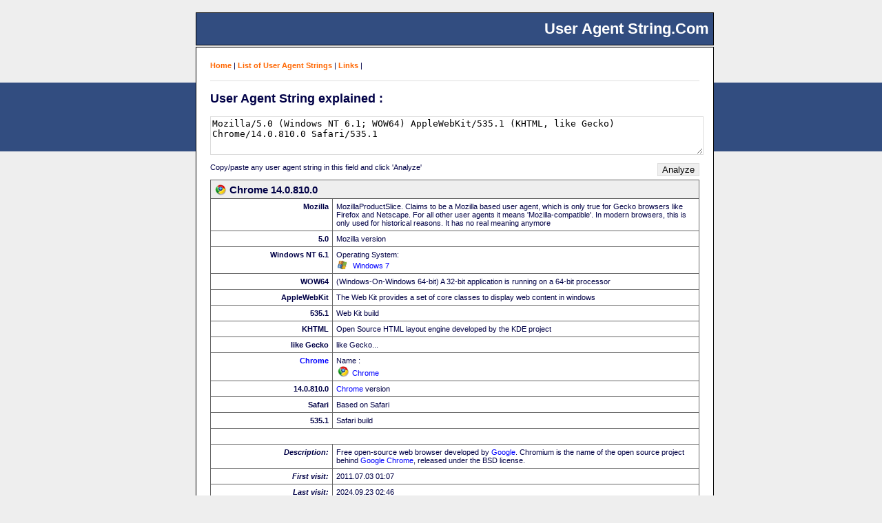

--- FILE ---
content_type: text/html; charset=UTF-8
request_url: https://www.useragentstring.com/Chrome14.0.810.0_id_18704.php
body_size: 1622
content:

<!DOCTYPE html><html lang="en"><script async src="https://pagead2.googlesyndication.com/pagead/js/adsbygoogle.js?client=ca-pub-5947346838678041"crossorigin="anonymous"></script><head><title>UserAgentString.com - Chrome version 14.0.810.0</title><meta name="description" content="Understand what information is contained in a Chrome user agent string. Get an analysis of your or any other user agent string. Find lists of user agent strings from browsers, crawlers, spiders, bots, validators and others.." /><meta name="keywords" content="Chrome,14.0.810.0,user agent string,user agent,useragent ,user agents,user_agent,useragents , browser, crawler, spider, versions,msie,konqueror ,googlebot ,firefox,galeon" /><meta http-equiv="Content-Type" content="text/html; charset=UTF-8" /><link rel="stylesheet" type="text/css" href="/css/useragentstring.css" /><script  type="text/javascript" src="/js/useragentstring.js" ></script></head><body><h1 id="seitenTitel">&nbsp;User Agent String.Com&nbsp;</h1><div id="balken">&nbsp;</div><div id="kasten"><div id="menu"><a href='/'>Home</a> | <a href='/pages/useragentstring.php'>List of User Agent Strings</a> | <a href='/pages/links.php'>Links</a> | <div id="strich">&nbsp;</div></div><div id="content"><h2>User Agent String explained  :</h2><form id='uas_form' method='post' action='/index.php' style='margin-bottom:0px;'><div><textarea name='uas' id='uas_textfeld' rows='4' cols='30'>Mozilla/5.0 (Windows NT 6.1; WOW64) AppleWebKit/535.1 (KHTML, like Gecko) Chrome/14.0.810.0 Safari/535.1</textarea><div style='margin-top:10px;'><input type='submit' value='Analyze' class='button' style='float:right;' /><span style='font-size:11px'>Copy/paste any user agent string in this field and click 'Analyze'</span><br />&nbsp;</div></div></form><table border='1' id='dieTabelle'><tr><th colspan='2'><img src='/img//browser/chrome.png'  alt='Chrome'  class='uaIcon' />Chrome 14.0.810.0</th></tr><tr><td class='wort'>Mozilla</td><td class='erklaerung'>MozillaProductSlice.  Claims to be a Mozilla based user agent, which is only true for Gecko browsers like Firefox and Netscape. For all other user agents it means 'Mozilla-compatible'. In modern browsers, this is only used for historical reasons. It has no real meaning anymore</td></tr><tr><td class='wort'>5.0</td><td class='erklaerung'>Mozilla version</td></tr><tr><td class='wort'>Windows NT 6.1</td><td class='erklaerung'>Operating System: <br /><img src='/img/os/windows7.png' alt='icon' class='uaIcon' /> <a href="http://www.microsoft.com/windows/windows-7/" rel="external">Windows 7</a></td></tr><tr><td class='wort'>WOW64</td><td class='erklaerung'>(Windows-On-Windows 64-bit) A 32-bit application is running on a 64-bit processor</td></tr><tr><td class='wort'>AppleWebKit</td><td class='erklaerung'>The Web Kit provides a set of core classes to display web content in windows</td></tr><tr><td class='wort'>535.1</td><td class='erklaerung'>Web Kit build</td></tr><tr><td class='wort'>KHTML</td><td class='erklaerung'>  Open Source HTML layout engine developed by the KDE project </td></tr><tr><td class='wort'>like Gecko</td><td class='erklaerung'>like  Gecko... </td></tr><tr><td class='wort'><a href='http://www.google.com/chrome' rel='external'>Chrome</a></td><td class='erklaerung'>Name : <br /><img src='/img//browser/chrome.png' alt='' class='uaIcon' /><a href='http://www.google.com/chrome' rel='external'>Chrome</a></td></tr><tr><td class='wort'>14.0.810.0</td><td class='erklaerung'><a href='http://www.google.com/chrome' rel='external'>Chrome</a> version</td></tr><tr><td class='wort'>Safari</td><td class='erklaerung'>Based on Safari</td></tr><tr><td class='wort'>535.1</td><td class='erklaerung'>Safari build</td></tr><tr><td colspan='2'>&nbsp;</td></tr><tr><td class='wort'><em>Description:</em></td><td>Free open-source web browser developed by <a href='http://www.google.com/' rel='external'>Google</a>. 
Chromium is the name of the open source project behind <a href='http://www.google.com/' rel='external'>Google</a> <a href='http://www.google.com/chrome' rel='external'>Chrome</a>, released under the BSD license.</td></tr><tr><td class='wort'><em>First visit:</em></td><td> 2011.07.03 01:07 </td></tr><tr><td class='wort'><em>Last visit:</em></td><td>2024.09.23 02:46</td></tr><tr><td class='wort' style='text-align:center' colspan='2'><br /><a href='pages/Chrome/' >All Chrome user agent strings </a></td></tr></table></div><br /><div style="font-size:10px;text-align:center;position:absolute; bottom:5px;width:100%;"><br /><hr style="color:white;border:none;width:95%;border-bottom:1px solid #333;" />&copy; 2005 - 2025 <a href="https://www.useragentstring.com">UserAgentString.com</a><br /><a href="https//www.wordconstructor.com" rel="external">Wordconstructor - Random Word Generator</a> <br /></div><br /></div></body></html>